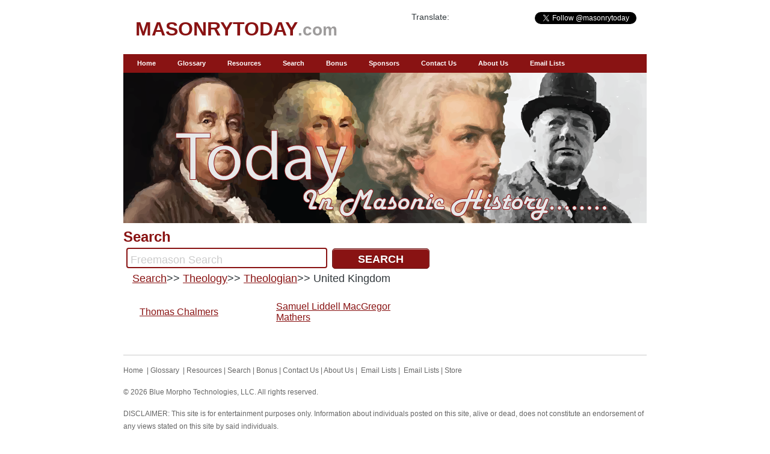

--- FILE ---
content_type: text/html; charset=UTF-8
request_url: http://www.masonrytoday.com/search/index.php?cat_id=11&sub_id=42&ctry=UK
body_size: 11108
content:
<!DOCTYPE HTML PUBLIC "-//W3C//DTD XHTML 1.0 Transitional//EN" "http://www.w3.org/TR/xhtml1/DTD/xhtml1-transitional.dtd">
<html xmlns="http://www.w3.org/1999/xhtml" xml:lang="en" lang="en">
<head>

<title>Search - Today in Masonic History....</title>

<meta http-equiv="Content-Type" content="text/html; charset=UTF-8">
<meta name="robots" content="noodp">
<meta name="Keywords" content="History, Freemasonry, Freemason, Mason, free-mason, free mason, freemasonary" />
<meta name=viewport content="width=device-width, initial-scale=1">
<meta http-equiv="keywords" content="History, Freemasonry, Freemason, Mason, free-mason, free mason, freemasonary">
<meta name="Description" content="Today in Masonic History provides information about events in history tied to the oldest fraternal organization in the world, Freemasonry. Our search page allows you to find famous mason by category and general search." />
<meta http-equiv="description" content="Today in Masonic History provides information about events in history tied to the oldest fraternal organization in the world, Freemasonry. Our search page allows you to find famous mason by category and general search.">
<link href="../styles/mhtoday.css" type="text/css" rel="stylesheet">
<link href="../styles/searchbox.min.css" type="text/css" rel="stylesheet">
<link rel="SHORTCUT ICON" href="../images/mhtoday.ico">


</head>

<body><!-- This class controls which tab is HIGHLIGHTED -->
<script>
  (function(i,s,o,g,r,a,m){i['GoogleAnalyticsObject']=r;i[r]=i[r]||function(){
  (i[r].q=i[r].q||[]).push(arguments)},i[r].l=1*new Date();a=s.createElement(o),
  m=s.getElementsByTagName(o)[0];a.async=1;a.src=g;m.parentNode.insertBefore(a,m)
  })(window,document,'script','//www.google-analytics.com/analytics.js','ga');

  ga('create', 'UA-53521603-1', 'auto');
  ga('send', 'pageview');

</script><div id="Container">

	<div id="Outer">
    
<!-- BEGIN HEADER -->
		<div id="Header">
        
			<div id="Logo"> <SPAN class="Logo">MASONRYTODAY</SPAN><SPAN class="Logoext">.com</SPAN>
            </div>

<!-- BEGIN SEARCH BOX -->
       <div id="TopRight">
<div id="fb-root"></div>
<script>(function(d, s, id) {
  var js, fjs = d.getElementsByTagName(s)[0];
  if (d.getElementById(id)) return;
  js = d.createElement(s); js.id = id;
  js.src = "//connect.facebook.net/en_US/sdk.js#xfbml=1&version=v2.0";
  fjs.parentNode.insertBefore(js, fjs);
}(document, 'script', 'facebook-jssdk'));</script>

<div class="fb-like" data-href="https://www.facebook.com/masonrytoday" data-width="15" data-layout="standard" data-action="like" data-show-faces="false" data-share="false" style="float:right;"></div>
<div style="float:right; margin: 10px 0 10px 0;">
<a href="https://twitter.com/masonrytoday" class="twitter-follow-button" data-show-count="true" data-size="medium">Follow @masonrytoday</a><br>
<script>!function(d,s,id){var js,fjs=d.getElementsByTagName(s)[0],p=/^http:/.test(d.location)?'http':'https';if(!d.getElementById(id)){js=d.createElement(s);js.id=id;js.src=p+'://platform.twitter.com/widgets.js';fjs.parentNode.insertBefore(js,fjs);}}(document, 'script', 'twitter-wjs');</script>
</div>
<div id="google_translate_element" style="float:left; margin: 10px 0 10px 0;"><span style="float:left;">Translate:</span></div><script type="text/javascript">
function googleTranslateElementInit() {
  new google.translate.TranslateElement({pageLanguage: 'en', layout: google.translate.TranslateElement.InlineLayout.SIMPLE}, 'google_translate_element');
}
</script><script type="text/javascript" src="//translate.google.com/translate_a/element.js?cb=googleTranslateElementInit"></script>

		  </div>
          <!-- END SEARCH BOX --> 
 
			<br class="Clear">
		
        </div>
<!-- END HEADER -->


<!-- BEGIN MENU -->
     <!--<div id="Menu">-->

	<div id='Menu' tabindex="1">
	
		<input class="menu-btn" type="checkbox" id="menu-btn" />
  <label class="menu-icon" for="menu-btn"><span class="navicon"></span></label>
			<ul class="menu">
				<li><a href="/index.php">Home</a></li>
                <li><a href="/glossary.php">Glossary</a></li>
                <li><a href="/resources">Resources</a></li>
				<li><a href="/search">Search</a></li>
               <li><a href="/bonus">Bonus</a></li>
                <li><a href="/sponsors.php">Sponsors</a></li>
                <li><a href="/contact.php">Contact Us</a></li>
                <li><a href="/about.php">About Us</a></li>
                <li><a href="/lists.php">Email Lists</a></li>
                <!--<li><a href="https://store.masonrytoday.com">Store</a></li>-->
			</ul>
			
			
</div>

<!-- END MENU -->
        
	  <div id="Wrapper">
			  <!-- END LEFT COLUMN -->
			
              <!-- BEGIN MAIN COLUMN -->       
          <div class="ContentHome">
          
      <div class="Block HomeBanner">
                  
                      
                      
          </div>
                   
                   
            <div class="Block HomeColumns770">
		<h1 style="font-size:24px; line-height: 36px; margin-bottom:0px; color: #891313; font-weight: bold;">Search </h1>
        <script src="includes/jquery-1.5.1.min.js" type="text/javascript"></script>

        <div id='SearchDiv' style='margin-left:5px;'>
<div class='SearchBox'>
<input autocomplete='off' id='searchName' class='searchInput' type='text' maxlength='63' title='Freemason Search'/>
<div class='searchInputLabel' id='searchLabel' unselectable='on'>Freemason Search</div>
</div>
<div class='SearchButton'>
	<a class='g-btn-sm g-btn-prg' href='#' onclick='bmtSearch.search(event);return false;'>SEARCH</a>
</div>
<div class='domainSearchAlert' style='display:none;'></div>
</div>
<div style='width:100%; clear:both;'>
<span id='bread'>
<a href='index.php'>Search</a>>> <a href='index.php?cat_id=11'>Theology</a>>> <a href='index.php?cat_id=11&sub_id=42'>Theologian</a>>> United Kingdom
</span>
<TABLE id='masons'>
<TR><TD><a href='/search/index.php?cmason=1126&cat_id=11&sub_id=42&ctry=UK'> Thomas  Chalmers </a></TD><TD><a href='/search/index.php?cmason=1090&cat_id=11&sub_id=42&ctry=UK'> Samuel Liddell MacGregor Mathers </a></TD></TABLE>
</div>
<script id="bmtInit" type="text/javascript">
	var mySearch = '';
    $(function () {
      bmtSearch.init();
      $('#searchName').focus();
      
      $('#searchName')
        .each(function() { 
          $.data(this, 'default', this.value);
        })
        .focus(function() {
          if (!$.data(this, 'edited')) //maybe set to edited when the new value comes in
          {this.value = "";}
        })
        .change(function() {
          $.data(this, 'edited', this.value != "");
        })
        .blur(function() {
          if (!$.data(this, 'edited')) 
            {this.value = $.data(this, 'default');
            }
        });
		if (mySearch.length > 0){
			$('#searchName').trigger("change");
			$('#searchName').val(mySearch);
		}
  });
</script>

<script id="bmtSearch" type="text/javascript">
  var bmtSearch = {
    init: function () {
	  var mySearch = '';
	  if (mySearch.length > 0){
		 $('#searchName').val(mySearch);
		 $('#searchLabel').css({ "display": "none" });
	  }else{
		  
	  $('#searchName').bind('focus', function () { if ($(this).val() === 'Freemason Search') { $(this).val(''); } }).keypress(function (e) { if (e && e.which == 13) { bmtSearch.search(); e.preventDefault(); e.stopPropagation(); }; });
      $('#searchName').bind('keypress', function (e) { bmtSearch.keyenter(); }).bind('click', function (e) { bmtSearch.keyenter(); });
   	  $('#searchName').bind('paste', function (e) { bmtSearch.keyenter(); }).bind('click', function (e) { bmtSearch.keyenter(); });
      $('#searchLabel').bind('click', function (e) { $('.searchInput').focus(); });
   	  $('#searchName').bind('blur', function (e) { if ($('#searchName').val() === "") { $('.searchInputLabel').css({ "display": "block" }); } }); 
	  }
    },
    keyenter: function (event) {
      var searchName = $('#searchName').val();
      if (searchName.length > -1) {
		 //alert (searchName);
        $('#searchLabel').css({ "display": "none" });
      }
    },
    search: function (event) {
      var searchName = $('#searchName').val();
      var altName = $('#altName');

      if (searchName.length) {
		
        if (searchName === "Freemason Search") {
          searchName = "";
		}
		
        var errorMessage = bmtSearch.validate(searchName);
		
        if (errorMessage.length > 0) {
          alert(errorMessage);
          return;
        }
      }else{
		 var errorMessage = bmtSearch.validate(searchName); 
		alert(errorMessage);
	  }
      if (searchName.length) {
        var url = 'http://www.masonrytoday.com/search/index.php';
        if (url.indexOf("?") > 0) {
          url = url + "&";
        }
        else {
          url = url + "?";
        }

        location.href = url + 'search=' + escape(searchName) + '&submit=Search';
      }
    },
    validate: function (searchName) {
      if (searchName.length === 0) {
        return "Enter a valid search";
      }
      else {
        var regExInvalidChars = /[^a-zA-Z0-9-\s."']+/;
        var isValid = regExInvalidChars.test(searchName);
        if (isValid) {
          return "Invalid characters. Please enter a valid search.";
        }
      }
      return "";
    }

  };
</script>

		    </div>
	</div>
    
    
   
                
	    <div class="Block">
         
				  <div class="BlockContent">
                  
<!-- <h2>Sub Title</h2>

<p>Insert content here</p>-->

</div>
							
			</div>
                                
                                
                
                                
                                
    </div>
	  </div>
	  <br class="Clear">
  </div>

<!-- END MAIN COLUMN -->
<!-- (c) 2005, 2010. Authorize.Net is a registered trademark of CyberSource Corporation --></div><!-- WRAPPER DIV -->

			<br class="Clear">

		</div><!-- OUTER DIV -->

	</div><!-- CONTAINER DIV -->
    
    
<!-- BEGIN FOOTER -->
     </div>
</div>
	<div id="ContainerBottom">
		<div id="Footer">
			
			<p>
				<a href="/index.php">Home</a>&nbsp; |&nbsp;<a href="/glossary.php">Glossary</a>&nbsp; |&nbsp;<a href="/resources">Resources</a> |&nbsp;<a href="/search">Search</a> |&nbsp;<a href="/bonus">Bonus</a> |&nbsp;<a href="/contact.php">Contact Us</a> |&nbsp;<a href="/about.php">About Us</a> |&nbsp; <a href="/lists.php">Email Lists</a> |&nbsp; <a href="/lists.php">Email Lists</a> |&nbsp;<a href="https://store.masonrytoday.com">Store</a></p>
          
<!-- COPYRIGHT JAVASCRIPT CODE -->                
<p><script type="text/javascript">
copyright=new Date();
update=copyright.getFullYear();
document.write("© "+ update + " Blue Morpho Technologies, LLC. All rights reserved.");
</script>
</p>
<p>DISCLAIMER: This site is for entertainment purposes only. Information about individuals posted on this site, alive or dead, does not constitute an endorsement of any views stated on this site by said individuals.</p>
	  </div>
</div>
<!-- END FOOTER -->

</body></html>